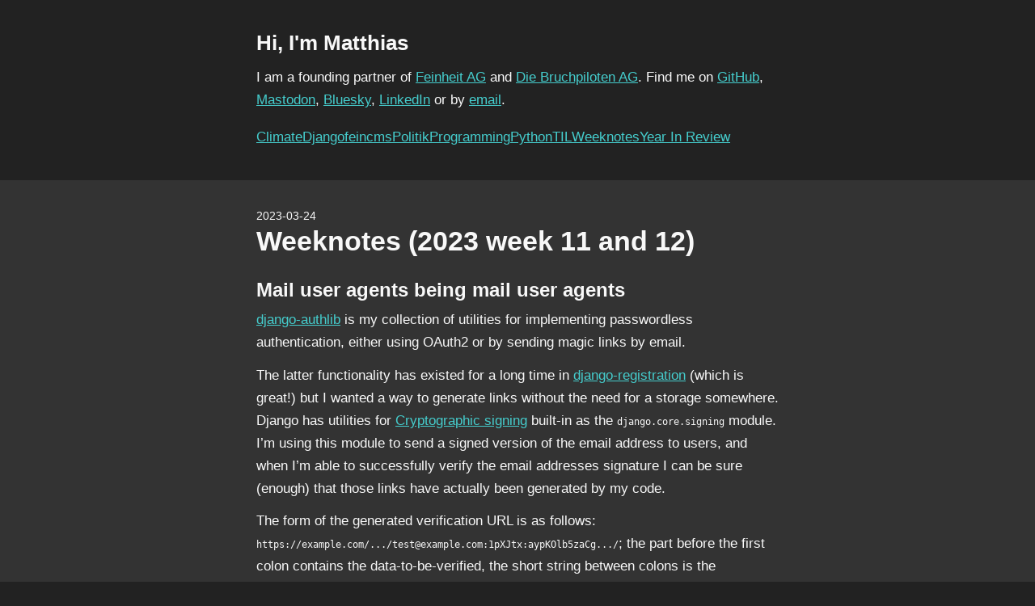

--- FILE ---
content_type: text/html; charset=utf-8
request_url: https://406.ch/writing/weeknotes-2023-week-11-and-12/
body_size: 2484
content:
<!doctype html><html lang=en><meta charset=utf-8><meta content="width=device-width,initial-scale=1.0" name=viewport><title>Weeknotes (2023 week 11 and 12) - Matthias Kestenholz</title><link href=/styles.6cf33c7d4923.css rel=stylesheet><link title="Blog feed" href=/writing/atom.xml rel=alternate type=application/atom+xml><body><header><div class=wrappy><a class=title href=https://406.ch/>Hi, I'm Matthias</a><p class=subtitle>I am a founding partner of <a href=https://feinheit.ch>Feinheit AG</a> and <a href=https://diebruchpiloten.com>Die Bruchpiloten AG</a>. Find me on <a href=https://github.com/matthiask/>GitHub</a>, <a href=https://hachyderm.io/@matthiask rel=me>Mastodon</a>, <a href=https://bsky.app/profile/matthiask.406.ch rel=me>Bluesky</a>, <a rel="noopener noreferrer" title="if you must" href=https://www.linkedin.com/in/matthiaskestenholz target=_blank>LinkedIn</a> or by <a href=mailto:mk@406.ch>email</a>.<nav><a href=https://406.ch/writing/category-climate/>Climate</a><a href=https://406.ch/writing/category-django/>Django</a><a href=https://406.ch/writing/category-feincms/>feincms</a><a href=https://406.ch/writing/category-politik/>Politik</a><a href=https://406.ch/writing/category-programming/>Programming</a><a href=https://406.ch/writing/category-python/>Python</a><a href=https://406.ch/writing/category-til/>TIL</a><a href=https://406.ch/writing/category-weeknotes/>Weeknotes</a><a href=https://406.ch/writing/category-year-in-review/>Year In Review</a></nav></div></header><main><div class=wrappy><div class=text><small>2023-03-24 </small><h1 id=weeknotes-2023-week-11-and-12><a class=toclink href=#weeknotes-2023-week-11-and-12>Weeknotes (2023 week 11 and 12)</a></h1><h2 id=mail-user-agents-being-mail-user-agents><a class=toclink href=#mail-user-agents-being-mail-user-agents>Mail user agents being mail user agents</a></h2><p><a href=https://pypi.org/project/django-authlib/>django-authlib</a> is my collection of utilities for implementing passwordless authentication, either using OAuth2 or by sending magic links by email.<p>The latter functionality has existed for a long time in <a href=https://pypi.org/project/django-registration/>django-registration</a> (which is great!) but I wanted a way to generate links without the need for a storage somewhere. Django has utilities for <a href=https://docs.djangoproject.com/en/4.1/topics/signing/>Cryptographic signing</a> built-in as the <code>django.core.signing</code> module. I’m using this module to send a signed version of the email address to users, and when I’m able to successfully verify the email addresses signature I can be sure (enough) that those links have actually been generated by my code.<p>The form of the generated verification URL is as follows: <code>https://example.com/.../test@example.com:1pXJtx:aypKOlb5zaCg.../</code>; the part before the first colon contains the data-to-be-verified, the short string between colons is the timestamp and the rest is the signature, everything generated by <code>django.core.signing</code>.<p>So far so boring.<p>But then mail user agents happened. Some MUAs insist to butcher the URL in various ways, e.g. by removing the signature or by making only the embedded email address clickable. This is “interesting” behavior and certainly unexpected.<p>Last week I implemented a change where I’m now also base64 encoding the email address itself. So, the URL is even longer and even more opaque now but it seems to work well. I also added a HTML version of the mail to hopefully prevent mail programs from creating their own worse version. I could have done that a long time ago but I really like <code>text/plain</code> mails so I did hold off on that as long as I could. Oh well.<h2 id=feincms3-data-and-unique-fields><a class=toclink href=#feincms3-data-and-unique-fields>feincms3-data and unique fields</a></h2><p>I did a longer post on <a href=https://406.ch/writing/moving-data-including-deletions-between-the-same-django-app-running-in-different-environments/>feincms3-data</a> some time ago which explains what it is for.<p>A recurring problem was dumping and loading data in the presence of unique constraints. For example, website managers deleted data with a specific (unique) slug and created new data with the same slug. feincms3-data and also Django itself were unable to handle this. The former because it loads new data before deleting old data, the latter because it doesn’t even have a concept of data which should be deleted.<p>feincms3-data now has an ugly workaround for this problem: It generates random data for a list of explicitly specified fields (which is very unlikely to cause collisions) and only updates the records with the correct data after the cleanup step. <a href=https://github.com/matthiask/feincms3-data/commit/9324605dc8dcb32ee4118adca0668643597ec130>The code wasn’t that hairy to write</a> and I was again very happy that unittesting is a thing.<h2 id=prosemirror-hacking><a class=toclink href=#prosemirror-hacking>ProseMirror hacking</a></h2><p>I’m back to hacking on <a href=https://prosemirror.net/>ProseMirror</a> plugins. I still feel really well about picking it as a basis for all those use cases when using the venerable <a href=https://ckeditor.com/ckeditor-4/>CKEditor 4</a> isn’t a good fit.<p>I did like the fact a lot that ProseMirror was written in JavaScript. Now that it has been rewritten in TypeScript I’m reevaluating my resistance against TypeScript, but I just don’t know if it’s worth it. Why write down all those annotations when the code also works without? I still don’t really see the point. Yes I know, catching bugs early and all that. But still.</div><div class="text prevnext"><a href=https://406.ch/writing/weeknotes-2023-week-13-and-14/>Newer post</a><a href=https://406.ch/writing/weeknotes-2023-week-10/>Older post</a></div></div></main><footer><div class=wrappy><p><small> I like feedback! <a href="mailto:mk@406.ch?subject=Weeknotes (2023 week 11 and 12)">Send me an email.</a> <br> <a rel="noopener noreferrer" href=https://ko-fi.com/matthiask target=_blank>☕ Buy me a coffee?</a> <br> Published on 2023-03-24 in <a href=https://406.ch/writing/category-django/>Django</a>, <a href=https://406.ch/writing/category-programming/>Programming</a>, <a href=https://406.ch/writing/category-weeknotes/>Weeknotes</a>, <a href=https://406.ch/writing/category-feincms/>feincms</a> </small></p><script async crossorigin issue-term=pathname repo=matthiask/406-comments src=https://utteranc.es/client.js theme=github-dark></script></div></footer>

--- FILE ---
content_type: text/css; charset=utf-8
request_url: https://406.ch/styles.6cf33c7d4923.css
body_size: 1017
content:
html{-ms-text-size-adjust:100%;-webkit-text-size-adjust:100%}body{margin:0;font:16px/1 sans-serif;-moz-osx-font-smoothing:grayscale;-webkit-font-smoothing:antialiased}h1,h2,h3,h4,p,blockquote,figure,ol,ul{margin:0;padding:0}main,li{display:block}h1,h2,h3,h4{font-size:inherit}strong{font-weight:bold}a,button{color:inherit;transition:0.3s}a{text-decoration:none}button{overflow:visible;border:0;font:inherit;-webkit-font-smoothing:inherit;letter-spacing:inherit;background:none;cursor:pointer}::-moz-focus-inner{padding:0;border:0}:focus{outline:0}img{max-width:100%;height:auto;border:0}.chl .hll{background-color:#f1fa8c}.chl{background:#282a36;color:#f8f8f2}.chl .c{color:#6272a4}.chl .err{color:#f8f8f2}.chl .g{color:#f8f8f2}.chl .k{color:#ff79c6}.chl .l{color:#f8f8f2}.chl .n{color:#f8f8f2}.chl .o{color:#ff79c6}.chl .x{color:#f8f8f2}.chl .p{color:#f8f8f2}.chl .ch{color:#6272a4}.chl .cm{color:#6272a4}.chl .cp{color:#ff79c6}.chl .cpf{color:#6272a4}.chl .c1{color:#6272a4}.chl .cs{color:#6272a4}.chl .gd{color:#8b080b}.chl .ge{color:#f8f8f2;text-decoration:underline}.chl .gr{color:#f8f8f2}.chl .gh{color:#f8f8f2;font-weight:bold}.chl .gi{color:#f8f8f2;font-weight:bold}.chl .go{color:#44475a}.chl .gp{color:#f8f8f2}.chl .gs{color:#f8f8f2}.chl .gu{color:#f8f8f2;font-weight:bold}.chl .gt{color:#f8f8f2}.chl .kc{color:#ff79c6}.chl .kd{color:#8be9fd;font-style:italic}.chl .kn{color:#ff79c6}.chl .kp{color:#ff79c6}.chl .kr{color:#ff79c6}.chl .kt{color:#8be9fd}.chl .ld{color:#f8f8f2}.chl .m{color:#bd93f9}.chl .s{color:#f1fa8c}.chl .na{color:#50fa7b}.chl .nb{color:#8be9fd;font-style:italic}.chl .nc{color:#50fa7b}.chl .no{color:#f8f8f2}.chl .nd{color:#f8f8f2}.chl .ni{color:#f8f8f2}.chl .ne{color:#f8f8f2}.chl .nf{color:#50fa7b}.chl .nl{color:#8be9fd;font-style:italic}.chl .nn{color:#f8f8f2}.chl .nx{color:#f8f8f2}.chl .py{color:#f8f8f2}.chl .nt{color:#ff79c6}.chl .nv{color:#8be9fd;font-style:italic}.chl .ow{color:#ff79c6}.chl .w{color:#f8f8f2}.chl .mb{color:#bd93f9}.chl .mf{color:#bd93f9}.chl .mh{color:#bd93f9}.chl .mi{color:#bd93f9}.chl .mo{color:#bd93f9}.chl .sa{color:#f1fa8c}.chl .sb{color:#f1fa8c}.chl .sc{color:#f1fa8c}.chl .dl{color:#f1fa8c}.chl .sd{color:#f1fa8c}.chl .s2{color:#f1fa8c}.chl .se{color:#f1fa8c}.chl .sh{color:#f1fa8c}.chl .si{color:#f1fa8c}.chl .sx{color:#f1fa8c}.chl .sr{color:#f1fa8c}.chl .s1{color:#f1fa8c}.chl .ss{color:#f1fa8c}.chl .bp{color:#f8f8f2;font-style:italic}.chl .fm{color:#50fa7b}.chl .vc{color:#8be9fd;font-style:italic}.chl .vg{color:#8be9fd;font-style:italic}.chl .vi{color:#8be9fd;font-style:italic}.chl .vm{color:#8be9fd;font-style:italic}.chl .il{color:#bd93f9}:root{--grey:#999}body{box-sizing:border-box}*,*::before,*::after{box-sizing:inherit}html{font-size:17px}body{font-family:Inter,Roboto,"Helvetica Neue","Arial Nova","Nimbus Sans",Arial,sans-serif,"Apple Color Emoji","Segoe UI Emoji","Segoe UI Symbol","Noto Color Emoji";color:#f8f8f8;background:#222}main{background:#333}.wrappy{max-width:40rem;margin:0 auto;padding:0 1rem;position:relative}header{padding:2rem 0;line-height:1.25}nav{display:flex;flex-flow:row wrap;font-size:1rem;gap:0.5rem;padding:0.5rem 0}nav .active{font-weight:bold}.title{font-size:1.5rem;display:block;margin:0.25rem 0 0.75rem 0;text-decoration:none;color:inherit;font-weight:bold}.subtitle{margin:0 0 0.75rem 0}main{line-height:1.25;padding:2rem 0}h1{font-size:2rem;margin:0 0 1.5rem 0}h2{margin:1.5rem 0 0.5rem 0}h2:first-child{margin-top:0}h2{font-size:1.4rem}h2 small{font-weight:normal}h3{font-size:1.2rem;margin:1.25rem 0 0.5rem 0}p,ul,ol{font-size:1rem;margin:0 0 0.75rem 0;line-height:1.7}ul,ol{margin-left:1.25rem}li{display:list-item}ul{list-style-type:disc}ol{list-style-type:decimal}blockquote{padding-left:1.5rem;margin:1.5rem 0;position:relative;border-left:1px solid var(--grey)}img{display:block;margin:2rem auto}code{font-size:0.7rem}pre{margin:2rem 0;font-size:0.7rem}small{font-size:0.8rem}hr{border:none;border-top:1px solid var(--grey);background:none}.footnote,.footnotes{margin-top:2rem}.footnote ol,.footnote p,.footnotes ol,.footnotes p{font-size:0.8rem;margin-bottom:0}.active{font-weight:bold}.admonition{border:1px solid var(--grey);padding:0.25rem 0.5rem 0 0.5rem;margin:0.5rem 0 0.75rem 0}.admonition>*:last-child{margin-bottom:0.5rem}.admonition-title{font-weight:bold;margin-bottom:0}footer{padding:2rem 0;line-height:1.6}header a,footer a,main .text a:not(.toclink){text-decoration:underline;color:#45cdcd}.utterances{margin-top:2rem}.chl,.chl .err{all:inherit;overflow-x:scroll;background:#343947;color:#f8f8f2;display:grid;padding:0 1rem;margin-top:-0.5rem;margin-bottom:1rem;scrollbar-color:#333;scrollbar-width:thin}sup,sub{font-size:0.7em;line-height:1;padding-left:2px}.month{font-size:0.8rem;border-bottom:1px solid var(--grey);margin-bottom:1rem}.article{display:block;margin-bottom:3rem}.article.weeknotes{zoom:0.75}.prevnext{margin-top:2rem;display:flex;justify-content:space-between}